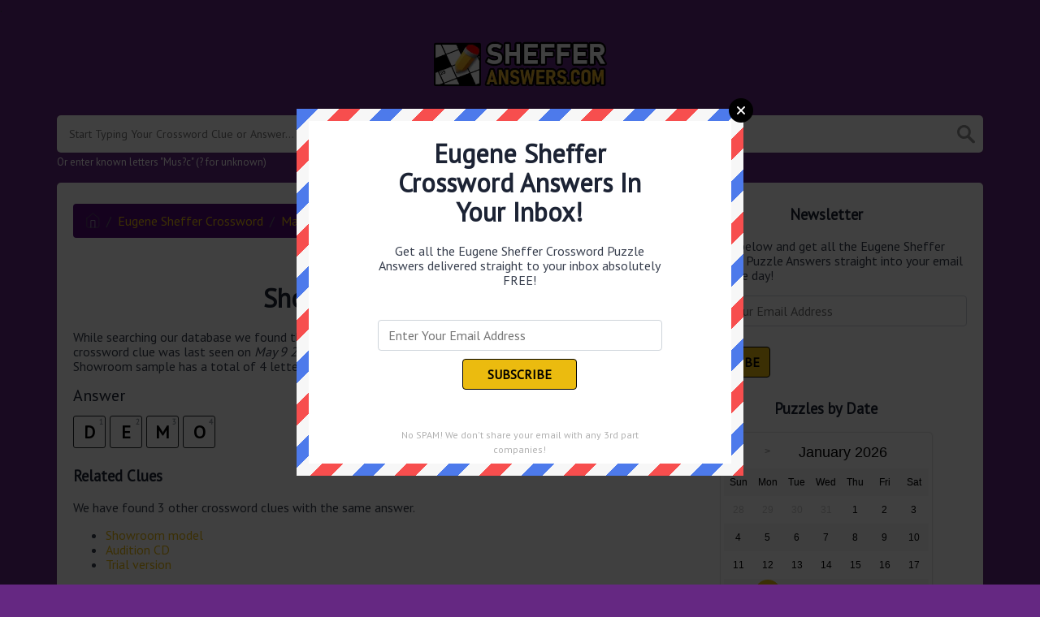

--- FILE ---
content_type: application/javascript
request_url: https://g.ezoic.net/porpoiseant/rcs.js?did=311163&url=https%3A%2F%2Fwww.shefferanswers.com%2Fclue%2Fshowroom-sample
body_size: 1494
content:

try {
	(function() {
  window.ezRewardedAds = window.ezRewardedAds || {};
  window.ezRewardedAds.cmd = window.ezRewardedAds.cmd || [];

  function attachRewardedListeners() {
    var clueLinks = document.querySelectorAll('a.main-btn.searchable[href^="/clue/"]');

    if (!clueLinks || clueLinks.length === 0) {
      console.warn('Ezoic Rewarded Ads: No clue links found on this page.');
      return;
    }

    Array.prototype.forEach.call(clueLinks, function(link) {
      /* Ensure we don't double-bind listeners */
      try {
        link.removeEventListener('click', link._ezRewardedClickHandler || function() {});
      } catch (e) {
        console.error(e);
      }

      var clickHandler = function(event) {
        try {
          event.preventDefault();
          event.stopPropagation();

          var destinationUrl = link.getAttribute('href');
          if (!destinationUrl) {
            console.error('Ezoic Rewarded Ads: Link has no href attribute.');
            return;
          }

          /* Disable this handler while the ad request is in progress to avoid duplicate requests */
          link.removeEventListener('click', clickHandler);

          function fallbackNavigate() {
            try {
              window.location.href = destinationUrl;
            } catch (navError) {
              console.error('Ezoic Rewarded Ads: Navigation failed - ' + (navError && navError.message));
            }
          }

          function runRequestWithOverlay() {
            try {
              if (!window.ezRewardedAds || typeof window.ezRewardedAds.requestWithOverlay !== 'function') {
                console.warn('Ezoic Rewarded Ads: requestWithOverlay not available, allowing navigation.');
                fallbackNavigate();
                return;
              }

              window.ezRewardedAds.requestWithOverlay(
                function(result) {
                  try {
                    if (result && result.status) {
                      if (result.reward) {
                        fallbackNavigate();
                      } else {
                        console.log('Ezoic Rewarded Ads: User closed ad early, navigation blocked.');
                      }
                    } else {
                      console.error('Ezoic Rewarded Ads: Ad system returned error - ' + (result && result.msg));
                      fallbackNavigate();
                    }
                  } catch (cbError) {
                    console.error('Ezoic Rewarded Ads: Callback threw - ' + (cbError && cbError.message));
                    fallbackNavigate();
                  }
                },
                {
                  accept: "Let's see it! ",
                  header: "Can’t Wait Any Longer?",
                  body: ["You're moments away from the final answer. "]
                },
                {
                  rewardName: 'Homepage reveal answer',
                  rewardOnNoFill: true,
                  alwaysCallback: true
                }
              );
            } catch (reqError) {
              console.error('Ezoic Rewarded Ads: Exception occurred while requesting ad - ' + (reqError && reqError.message));
              fallbackNavigate();
            } finally {
              /* Re-attach handler after short delay to allow subsequent clicks */
              setTimeout(function() {
                try {
                  link.addEventListener('click', link._ezRewardedClickHandler);
                } catch (reattachError) {
                  console.error('Ezoic Rewarded Ads: Failed to reattach handler - ' + (reattachError && reattachError.message));
                }
              }, 1000);
            }
          }

          /* If the ezRewardedAds runtime isn't ready, queue the requestWithOverlay call so it executes when ready. */
          if (window.ezRewardedAds && window.ezRewardedAds.ready) {
            runRequestWithOverlay();
          } else {
            /* Use the cmd queue to ensure requestWithOverlay runs when the API is loaded. */
            try {
              window.ezRewardedAds.cmd.push(function() {
                runRequestWithOverlay();
              });

              /* Also set a safety timeout in case the API never loads */
              setTimeout(function() {
                if (!window.ezRewardedAds || !window.ezRewardedAds.ready) {
                  console.warn('Ezoic Rewarded Ads: API did not become ready in time, allowing navigation.');
                  fallbackNavigate();
                }
              }, 5000);
            } catch (queueError) {
              console.error('Ezoic Rewarded Ads: Failed to push to cmd queue - ' + (queueError && queueError.message));
              fallbackNavigate();
            }
          }
        } catch (outerError) {
          console.error('Ezoic Rewarded Ads: Click handler error - ' + (outerError && outerError.message));
          try {
            var fallback = link.getAttribute('href');
            if (fallback) {
              window.location.href = fallback;
            }
          } catch (navErr) {
            console.error(navErr);
          }
        }
      };

      /* Keep a reference so we can remove/re-add the same function */
      link._ezRewardedClickHandler = clickHandler;
      link.addEventListener('click', clickHandler);
    });

    console.log('Ezoic Rewarded Ads: Initialized for ' + clueLinks.length + ' clue links.');
  }

  function executeWhenDomReady() {
    if (document.readyState === 'interactive' || document.readyState === 'complete') {
      attachRewardedListeners();
    } else {
      document.addEventListener('DOMContentLoaded', attachRewardedListeners);
    }
  }

  executeWhenDomReady();
})();
} catch (e) {
	console.error('Error executing rewarded script version 433:', e);
}
